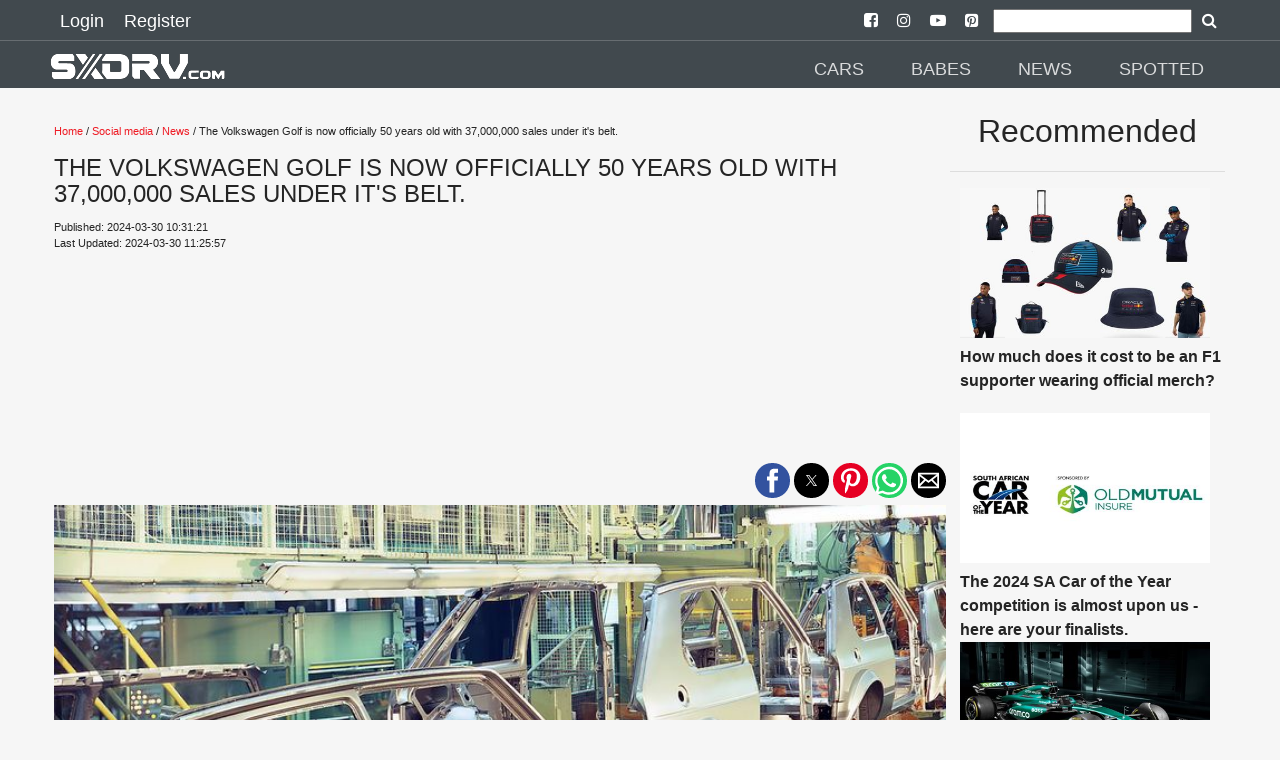

--- FILE ---
content_type: text/html; charset=UTF-8
request_url: https://sxdrv.com/article/the-volkswagen-golf-is-now-officially-50-years-old-with-37000000-sales-under-its-belt
body_size: 19224
content:

<!doctype html>
<html ⚡="" lang="en">

<head>
  <meta charset="utf-8">

<script custom-element="amp-sidebar" src="https://cdn.ampproject.org/v0/amp-sidebar-0.1.js" async=""></script>
<script custom-element="amp-social-share" src="https://cdn.ampproject.org/v0/amp-social-share-0.1.js" async=""></script>
<script async custom-element="amp-youtube" src="https://cdn.ampproject.org/v0/amp-youtube-0.1.js"></script>
<script async custom-element="amp-ad" src="https://cdn.ampproject.org/v0/amp-ad-0.1.js"></script>
<script async custom-element="amp-analytics" src="https://cdn.ampproject.org/v0/amp-analytics-0.1.js"></script>
<script async custom-element="amp-install-serviceworker" src="https://cdn.ampproject.org/v0/amp-install-serviceworker-0.1.js"></script>
<script async custom-element="amp-form" src="https://cdn.ampproject.org/v0/amp-form-0.1.js"></script>
<script async custom-element="amp-instagram" src="https://cdn.ampproject.org/v0/amp-instagram-0.1.js"></script>
<script async custom-element="amp-iframe" src="https://cdn.ampproject.org/v0/amp-iframe-0.1.js"></script>

  <title>The Volkswagen Golf is now officially 50 years old with 37,000,000 sales under it's belt.</title>
  <link rel="canonical" href="https://sxdrv.com/article/the-volkswagen-golf-is-now-officially-50-years-old-with-37000000-sales-under-its-belt">
  <meta name="viewport" content="width=device-width, initial-scale=1.0">
  <link href="https://sxdrv.com/site_images/5e45c9f3495e0.png" rel=icon>
  <link rel="dns-prefetch" href="https://sxdrv.com">




  <link rel="manifest" href="/manifest.json">

        <meta name="theme-color" content="41494E"/>
        <meta name="description" content="The Volkswagen Golf started life as the replacement for the Beetle, a car that had a worldwide cult-like following that helped it amass over 21,500,000 sales. Those are some pretty damn big shoes to fill, so the Golf had to be good. Well, it turns out that it was, and still is, because in the last 50">
        <meta name="keywords" content="News,Birthday, Volkswagen,Golf, GTi , SXdrv,Generations, Anniversary, 50 Years, Mk1, Mk2, Mk3, Mk4, Mk5,Mk6,Mk7 , Mk8 ,Golf R,">
        <meta name="news_keywords" content="News,Birthday, Volkswagen,Golf, GTi , SXdrv,Generations, Anniversary, 50 Years, Mk1, Mk2, Mk3, Mk4, Mk5,Mk6,Mk7 , Mk8 ,Golf R,">



        <meta property="og:url" content="https://sxdrv.com/article/the-volkswagen-golf-is-now-officially-50-years-old-with-37000000-sales-under-its-belt" />
        <meta property="og:type" content="article">
        <meta property="og:title" content="The Volkswagen Golf is now officially 50 years old with 37,000,000 sales under it's belt." />
        <meta property="og:description" content="The Volkswagen Golf started life as the replacement for the Beetle, a car that had a worldwide cult-like following that helped it amass over 21,500,000 sales. Those are some pretty damn big shoes to fill, so the Golf had to be good. Well, it turns out that it was, and still is, because in the last 50" />
        <meta property="og:image" content="https://sxdrv.com/images/6607d7dbb2ebb.jpg" />
        <meta property="fb:app_id" content="" />
        <meta property="og:site_name" content="SXdrv">

        <meta name="application-name" content="SXdrv">
        <meta name="author" content="SXdrv">
        <meta property="article:author" content="SXdrv">
        <meta property="article:publisher" content="SXdrv">
        <meta property="article:section" content="Social Media">

        <meta property="article:published_time" content="2024-03-30T08:31:21.000Z">
        <meta property="article:modified_time" content="2024-03-30T09:25:57.000Z">

        <script type="application/ld+json">
        {
        "@context": "http://schema.org",
        "@type": "NewsArticle",
        "mainEntityOfPage": {
            "@type": "WebPage",
            "@id": "https://sxdrv.com/article/the-volkswagen-golf-is-now-officially-50-years-old-with-37000000-sales-under-its-belt"
        },
        "headline": "The Volkswagen Golf is now officially 50 years old with 37,000,000 sales under it's belt.",
            "image": [
                {
                                "@type":"ImageObject",
                                "url":"https://sxdrv.com/images/6607d7dbb2ebb.jpg"
                            },{
                                "@type":"ImageObject",
                                "url":"https://sxdrv.com/images/6607d867c50b7.jpg"
                            },{
                                "@type":"ImageObject",
                                "url":"https://sxdrv.com/images/6607d8ab2bc26.jpg"
                            },{
                                "@type":"ImageObject",
                                "url":"https://sxdrv.com/images/6607d8d7aa64e.jpg"
                            },{
                                "@type":"ImageObject",
                                "url":"https://sxdrv.com/images/6607d92487ed1.jpg"
                            },{
                                "@type":"ImageObject",
                                "url":"https://sxdrv.com/images/6607d95489af6.jpg"
                            },{
                                "@type":"ImageObject",
                                "url":"https://sxdrv.com/images/6607d97d8fbc1.jpg"
                            },{
                                "@type":"ImageObject",
                                "url":"https://sxdrv.com/images/6607d9eb88d0f.jpg"
                            },{
                                "@type":"ImageObject",
                                "url":"https://sxdrv.com/images/6607d7db53b78.jpg"
                            }            ],
        "datePublished": "2024-03-30 10:31:21",
        "dateModified": "2024-03-30 11:25:57",
        "author": {
            "@type": "Organization",
            "name": "SXdrv"
        },
        "publisher": {
            "@type": "Organization",
            "name": "SXdrv",
            "logo": {
                  "@type": "ImageObject",
                  "url":"https://sxdrv.com/site_images/5e45c9e077eff.png"
            }
        },
        "description": "The Volkswagen Golf started life as the replacement for the Beetle, a car that had a worldwide cult-like following that helped it amass over 21,500,000 sales. Those are some pretty damn big shoes to fill, so the Golf had to be good. Well, it turns out that it was, and still is, because in the last 50"
        }
        </script>

  <script async src="https://cdn.ampproject.org/v0.js"></script>

  <style amp-boilerplate="">body{-webkit-animation:-amp-start 8s steps(1,end) 0s 1 normal both;-moz-animation:-amp-start 8s steps(1,end) 0s 1 normal both;-ms-animation:-amp-start 8s steps(1,end) 0s 1 normal both;animation:-amp-start 8s steps(1,end) 0s 1 normal both}@-webkit-keyframes -amp-start{from{visibility:hidden}to{visibility:visible}}@-moz-keyframes -amp-start{from{visibility:hidden}to{visibility:visible}}@-ms-keyframes -amp-start{from{visibility:hidden}to{visibility:visible}}@-o-keyframes -amp-start{from{visibility:hidden}to{visibility:visible}}@keyframes -amp-start{from{visibility:hidden}to{visibility:visible}}</style><noscript><style amp-boilerplate="">body{-webkit-animation:none;-moz-animation:none;-ms-animation:none;animation:none}</style></noscript>






  <style amp-custom>
@font-face{font-family:'FontAwesome';src:url('https://sxdrv.com/fonts/fontawesome-webfont.eot?v=4.7.0');src:url('https://sxdrv.com/fonts/fontawesome-webfont.eot?#iefix&v=4.7.0') format('embedded-opentype'),url('https://sxdrv.com/fonts/fontawesome-webfont.woff2?v=4.7.0') format('woff2'),url('https://sxdrv.com/fonts/fontawesome-webfont.woff?v=4.7.0') format('woff'),url('https://sxdrv.com/fonts/fontawesome-webfont.ttf?v=4.7.0') format('truetype'),url('https://sxdrv.com/fonts/fontawesome-webfont.svg?v=4.7.0#fontawesomeregular') format('svg');font-weight:normal;font-style:normal}.fa{display:inline-block;font:normal normal normal 14px/1 FontAwesome;font-size:inherit;text-rendering:auto;-webkit-font-smoothing:antialiased;-moz-osx-font-smoothing:grayscale}
.fa-arrow-left:before{content:"\f060"}.fa-arrow-right:before{content:"\f061"}
.fa-arrow-circle-left:before{content:"\f0a8"}.fa-arrow-circle-right:before{content:"\f0a9"}
.fa-facebook:before{content:"\f09a"}
.fa-twitter-square:before{content:"\f081"}
.fa-pinterest:before{content:"\f0d2"}
.fa-whatsapp:before{content:"\f232"}
.fa-download:before{content:"\f019"}
.fa-search:before{content:"\f002"}
.fa-twitter:before{content:"\f099"}
.fa-facebook-square:before{content:"\f082"}
.fa-instagram:before{content:"\f16d"}
.fa-youtube-play:before{content:"\f16a"}
.fa-pinterest-square:before{content:"\f0d3"}
.recbox{margin-left: 10px;display: inline-block;width: 265px;text-align: left;}
.navsocial{padding-left: 7px;
    padding-right: 7px;}
.navsocial a {color:white;}

        @media (max-width : 600px) {
.recbox{width:100%;margin-left: 0px;text-align: center;}
.recbox div {padding-left: 10px;
    padding-right: 10px;}
}

    .recboxtext{min-height:100px;}
    body {
    background-color: #F6F6F6;
    color: #252525;
    font-size: 1rem;
    font-weight: 400;
    line-height: 1.5;
    margin:0;
    font-family: Lato,sans-serif;
    min-width:315px;overflow-x:hidden;font-smooth:always;-webkit-font-smoothing:antialiased
    }
    /*.maincon{margin-top: 6.5rem;}*/
    .maincon {width: 92%;margin: 6.5rem auto 0;}
    
    h2{    color: #252525;
    font-size: 1rem;
    font-weight: 400;
    line-height: 1.5;
    font-family: Lato,sans-serif;}
    p{margin-bottom: 1rem;}
    a {
        color: #252525;
    }
    p a {
        color: #EE1C25;
    }
    hr {
        border-color: #252525;
    }
    .d {
        color: #EE1C25;
    }
    .ampstart-nav-item-li{
    font-size: 18px;
    line-height: 20px;
    font-weight: 500;
    background: 0 0;
    padding: 6px 10px;
    transition: all .3s;
    color: #fff;   
    }
    .ampstart-subtitle{font-size:1rem;}
    footer{background: #41494E ;text-align: center;}
    .footer-text {
    width: 90%;
    margin-left: auto;
    margin-right: auto;

    border-top: solid 1px #939393;
    font-size: 12px;
    color: #939393;
    }
    .l{color: #939393;font-size: 12px;}
    #topbar1,#topbar2{background: #41494E ;}
    #topbar1{    padding-bottom: 5px;padding-top: 5px;padding-left:50px;padding-right: 50px;}
    #topbar2{    margin-top: 40px;padding-left:50px;padding-right: 50px;}
    .label {
    padding: .2em .6em;
    color: white;
    font-weight: 500;
    font-size: .75em;
    display: inline-block;
    margin-bottom: 3px;
    line-height: 17px;
    background-color: #41494E;
}

hr{    border-color: #252525;    margin-top: 1rem;
    margin-bottom: 1rem;box-sizing: content-box;
    height: 0;
    border: 0;
    border-top: 1px solid rgba(0,0,0,.1);}

    .module-headings{
border-left: 6px solid #EE1C25;
       /* border-left: 6px solid #EE1C25;*/
            margin: 20px;
    padding-left: 6px;
    font-weight: 700;
    font-size: 1.75rem;
    }
    .loginlink{font-size: 18px;
    line-height: 20px;
    font-weight: 500;
    background: 0 0;
    padding: 6px 10px;
    transition: all .3s;
    text-decoration: none;
    color: #fff;}
    .nav2{margin-top:2rem;}
    @media (min-width:52.06rem) and (max-width:64rem){
        .md-hide{display:none;}

    }
        @media (min-width:52.06rem) {
        
        .nav2{margin-top:3rem;}
    }
    .social-btns{font-size: 25px;}
    amp-social-share{border-radius: 100%;}
    footer {
    padding: 0 0 30px 0;
    }
    footer p:last-child {
    margin-bottom: 0;
    margin-top: 0;
}
footer .footer-follow {
    padding: 20px 0 15px 0;
}
.footer-text {
    padding: 5px 0;
}
.footer-text p {
    margin-bottom: 0;
}
footer img {
    min-width: 100px;
    min-height: 30px;
    margin: 0 auto 0;
}
.modal-body .form-control {
    margin-bottom: 10px;
}
.latest {
    padding: 10px 0 30px;
}

 article,aside,footer,header,nav,section{display:block}h1{font-size:2em;margin:.67em 0}figcaption,figure,main{display:block}figure{margin:1em 40px}hr{box-sizing:content-box;height:0;overflow:visible}pre{font-family:monospace,monospace;font-size:1em}a{background-color:transparent;-webkit-text-decoration-skip:objects}a:active,a:hover{outline-width:0}abbr[title]{border-bottom:none;text-decoration:underline;text-decoration:underline dotted}b,strong{font-weight:inherit;font-weight:bolder}code,kbd,samp{font-family:monospace,monospace;font-size:1em}dfn{font-style:italic}mark{background-color:#ff0;color:#000}small{font-size:80%}sub,sup{font-size:75%;line-height:0;position:relative;vertical-align:baseline}sub{bottom:-.25em}sup{top:-.5em}audio,video{display:inline-block}audio:not([controls]){display:none;height:0}img{border-style:none}svg:not(:root){overflow:hidden}button,input,optgroup,select,textarea{font-family:sans-serif;font-size:100%;line-height:1.15;margin:0}button,input{overflow:visible}button,select{text-transform:none}[type=reset],[type=submit],button,html [type=button]{-webkit-appearance:button}[type=button]::-moz-focus-inner,[type=reset]::-moz-focus-inner,[type=submit]::-moz-focus-inner,button::-moz-focus-inner{border-style:none;padding:0}[type=button]:-moz-focusring,[type=reset]:-moz-focusring,[type=submit]:-moz-focusring,button:-moz-focusring{outline:1px dotted ButtonText}fieldset{border:1px solid silver;margin:0 2px;padding:.35em .625em .75em}legend{box-sizing:border-box;color:inherit;display:table;max-width:100%;padding:0;white-space:normal}progress{display:inline-block;vertical-align:baseline}textarea{overflow:auto}[type=checkbox],[type=radio]{box-sizing:border-box;padding:0}[type=number]::-webkit-inner-spin-button,[type=number]::-webkit-outer-spin-button{height:auto}[type=search]{-webkit-appearance:textfield;outline-offset:-2px}[type=search]::-webkit-search-cancel-button,[type=search]::-webkit-search-decoration{-webkit-appearance:none}::-webkit-file-upload-button{-webkit-appearance:button;font:inherit}details,menu{display:block}summary{display:list-item}canvas{display:inline-block}[hidden],template{display:none}.h1{font-size:2.25rem}.h3{font-size:.6875rem}.h4,.h5{font-size:.875rem}.h6{font-size:.75rem}.font-family-inherit{font-family:inherit}.font-size-inherit{font-size:inherit}.text-decoration-none{text-decoration:none}.bold{font-weight:700}.regular{font-weight:400}.italic{font-style:italic}.caps{text-transform:uppercase;letter-spacing:.2em}.left-align{text-align:left}.center{text-align:center}.right-align{text-align:right}.justify{text-align:justify}.nowrap{white-space:nowrap}.break-word{word-wrap:break-word}.line-height-1{line-height:1rem}.line-height-2{line-height:1.42857}.line-height-3{line-height:2.0625}.line-height-4{line-height:1.81818}.list-style-none{list-style:none}.underline{text-decoration:underline}.truncate{max-width:100%;overflow:hidden;text-overflow:ellipsis;white-space:nowrap}.list-reset{list-style:none;padding-left:0}.inline{display:inline}.block{display:block}.inline-block{display:inline-block}.table{display:table}.table-cell{display:table-cell}.overflow-hidden{overflow:hidden}.overflow-scroll{overflow:scroll}.overflow-auto{overflow:auto}.clearfix:after,.clearfix:before{content:" ";display:table}.clearfix:after{clear:both}.left{float:left}.right{float:right}.fit{max-width:100%}.max-width-1{max-width:24rem}.max-width-2{max-width:32rem}.max-width-3{max-width:48rem}.max-width-4{max-width:64rem}.border-box{box-sizing:border-box}.align-baseline{vertical-align:baseline}.align-top{vertical-align:top}.align-middle{vertical-align:middle}.align-bottom{vertical-align:bottom}.m0{margin:0}.mt0{margin-top:0}.mr0{margin-right:0}.mb0{margin-bottom:0}.ml0,.mx0{margin-left:0}.mx0{margin-right:0}.my0{margin-top:0;margin-bottom:0}.m1{margin:.5rem}.mt1{margin-top:.5rem}.mr1{margin-right:.5rem}.mb1{margin-bottom:.5rem}.ml1,.mx1{margin-left:.5rem}.mx1{margin-right:.5rem}.my1{margin-top:.5rem;margin-bottom:.5rem}.m2{margin:1rem}.mt2{margin-top:1rem}.mr2{margin-right:1rem}.mb2{margin-bottom:1rem}.ml2,.mx2{margin-left:1rem}.mx2{margin-right:1rem}.my2{margin-top:1rem;margin-bottom:1rem}.m3{margin:1.5rem}.mt3{margin-top:1.5rem}.mr3{margin-right:1.5rem}.mb3{margin-bottom:1.5rem}.ml3,.mx3{margin-left:1.5rem}.mx3{margin-right:1.5rem}.my3{margin-top:1.5rem;margin-bottom:1.5rem}.m4{margin:2rem}.mt4{margin-top:2rem}.mr4{margin-right:2rem}.mb4{margin-bottom:2rem}.ml4,.mx4{margin-left:2rem}.mx4{margin-right:2rem}.my4{margin-top:2rem;margin-bottom:2rem}.mxn1{margin-left:-.5rem;margin-right:-.5rem}.mxn2{margin-left:-1rem;margin-right:-1rem}.mxn3{margin-left:-1.5rem;margin-right:-1.5rem}.mxn4{margin-left:-2rem;margin-right:-2rem}.ml-auto{margin-left:auto}.mr-auto,.mx-auto{margin-right:auto}.mx-auto{margin-left:auto}.p0{padding:0}.pt0{padding-top:0}.pr0{padding-right:0}.pb0{padding-bottom:0}.pl0,.px0{padding-left:0}.px0{padding-right:0}.py0{padding-top:0;padding-bottom:0}.p1{padding:.5rem}.pt1{padding-top:.5rem}.pr1{padding-right:.5rem}.pb1{padding-bottom:.5rem}.pl1{padding-left:.5rem}.py1{padding-top:.5rem;padding-bottom:.5rem}.px1{padding-left:.5rem;padding-right:.5rem}.p2{padding:1rem}.pt2{padding-top:1rem}.pr2{padding-right:1rem}.pb2{padding-bottom:1rem}.pl2{padding-left:1rem}.py2{padding-top:1rem;padding-bottom:1rem}.px2{padding-left:1rem;padding-right:1rem}.p3{padding:1.5rem}.pt3{padding-top:1.5rem}.pr3{padding-right:1.5rem}.pb3{padding-bottom:1.5rem}.pl3{padding-left:1.5rem}.py3{padding-top:1.5rem;padding-bottom:1.5rem}.px3{padding-left:1.5rem;padding-right:1.5rem}.p4{padding:2rem}.pt4{padding-top:2rem}.pr4{padding-right:2rem}.pb4{padding-bottom:2rem}.pl4{padding-left:2rem}.py4{padding-top:2rem;padding-bottom:2rem}.px4{padding-left:2rem;padding-right:2rem}.col{float:left}.col,.col-right{box-sizing:border-box}.col-right{float:right}.col-1{width:8.33333%}.col-2{width:16.66667%}.col-3{width:25%}.col-4{width:33.33333%}.col-5{width:41.66667%}.col-6{width:50%}.col-7{width:58.33333%}.col-8{width:66.66667%}.col-9{width:75%}.col-10{width:83.33333%}.col-11{width:91.66667%}.col-12{width:100%}@media (min-width:40.06rem){.sm-col{float:left;box-sizing:border-box}.sm-col-right{float:right;box-sizing:border-box}.sm-col-1{width:8.33333%}.sm-col-2{width:16.66667%}.sm-col-3{width:25%}.sm-col-4{width:33.33333%}.sm-col-5{width:41.66667%}.sm-col-6{width:50%}.sm-col-7{width:58.33333%}.sm-col-8{width:66.66667%}.sm-col-9{width:75%}.sm-col-10{width:83.33333%}.sm-col-11{width:91.66667%}.sm-col-12{width:100%}}@media (min-width:52.06rem){.md-col{float:left;box-sizing:border-box}.md-col-right{float:right;box-sizing:border-box}.md-col-1{width:8.33333%}.md-col-2{width:16.66667%}.md-col-3{width:25%}.md-col-4{width:33.33333%}.md-col-5{width:41.66667%}.md-col-6{width:50%}.md-col-7{width:58.33333%}.md-col-8{width:66.66667%}.md-col-9{width:75%}.md-col-10{width:83.33333%}.md-col-11{width:91.66667%}.md-col-12{width:100%}}@media (min-width:64.06rem){.lg-col{float:left;box-sizing:border-box}.lg-col-right{float:right;box-sizing:border-box}.lg-col-1{width:8.33333%}.lg-col-2{width:16.66667%}.lg-col-3{width:25%}.lg-col-4{width:33.33333%}.lg-col-5{width:41.66667%}.lg-col-6{width:50%}.lg-col-7{width:58.33333%}.lg-col-8{width:66.66667%}.lg-col-9{width:75%}.lg-col-10{width:83.33333%}.lg-col-11{width:91.66667%}.lg-col-12{width:100%}}.flex{display:-webkit-box;display:-ms-flexbox;display:flex}@media (min-width:40.06rem){.sm-flex{display:-webkit-box;display:-ms-flexbox;display:flex}}@media (min-width:52.06rem){.md-flex{display:-webkit-box;display:-ms-flexbox;display:flex}}@media (min-width:64.06rem){.lg-flex{display:-webkit-box;display:-ms-flexbox;display:flex}}.flex-column{-webkit-box-orient:vertical;-webkit-box-direction:normal;-ms-flex-direction:column;flex-direction:column}.flex-wrap{-ms-flex-wrap:wrap;flex-wrap:wrap}.items-start{-webkit-box-align:start;-ms-flex-align:start;align-items:flex-start}.items-end{-webkit-box-align:end;-ms-flex-align:end;align-items:flex-end}.items-center{-webkit-box-align:center;-ms-flex-align:center;align-items:center}.items-baseline{-webkit-box-align:baseline;-ms-flex-align:baseline;align-items:baseline}.items-stretch{-webkit-box-align:stretch;-ms-flex-align:stretch;align-items:stretch}.self-start{-ms-flex-item-align:start;align-self:flex-start}.self-end{-ms-flex-item-align:end;align-self:flex-end}.self-center{-ms-flex-item-align:center;-ms-grid-row-align:center;align-self:center}.self-baseline{-ms-flex-item-align:baseline;align-self:baseline}.self-stretch{-ms-flex-item-align:stretch;-ms-grid-row-align:stretch;align-self:stretch}.justify-start{-webkit-box-pack:start;-ms-flex-pack:start;justify-content:flex-start}.justify-end{-webkit-box-pack:end;-ms-flex-pack:end;justify-content:flex-end}.justify-center{-webkit-box-pack:center;-ms-flex-pack:center;justify-content:center}.justify-between{-webkit-box-pack:justify;-ms-flex-pack:justify;justify-content:space-between}.justify-around{-ms-flex-pack:distribute;justify-content:space-around}.content-start{-ms-flex-line-pack:start;align-content:flex-start}.content-end{-ms-flex-line-pack:end;align-content:flex-end}.content-center{-ms-flex-line-pack:center;align-content:center}.content-between{-ms-flex-line-pack:justify;align-content:space-between}.content-around{-ms-flex-line-pack:distribute;align-content:space-around}.content-stretch{-ms-flex-line-pack:stretch;align-content:stretch}.flex-auto{-webkit-box-flex:1;-ms-flex:1 1 auto;flex:1 1 auto;min-width:0;min-height:0}.flex-none{-webkit-box-flex:0;-ms-flex:none;flex:none}.order-0{-webkit-box-ordinal-group:1;-ms-flex-order:0;order:0}.order-1{-webkit-box-ordinal-group:2;-ms-flex-order:1;order:1}.order-2{-webkit-box-ordinal-group:3;-ms-flex-order:2;order:2}.order-3{-webkit-box-ordinal-group:4;-ms-flex-order:3;order:3}.order-last{-webkit-box-ordinal-group:100000;-ms-flex-order:99999;order:99999}.relative{position:relative}.absolute{position:absolute}.fixed{position:fixed}.top-0{top:0}.right-0{right:0}.bottom-0{bottom:0}.left-0{left:0}.z1{z-index:1}.z2{z-index:2}.z3{z-index:3}.z4{z-index:4}.border{border-style:solid;border-width:1px}.border-top{border-top-style:solid;border-top-width:1px}.border-right{border-right-style:solid;border-right-width:1px}.border-bottom{border-bottom-style:solid;border-bottom-width:1px}.border-left{border-left-style:solid;border-left-width:1px}.border-none{border:0}.rounded{border-radius:3px}.circle{border-radius:50%}.rounded-top{border-radius:3px 3px 0 0}.rounded-right{border-radius:0 3px 3px 0}.rounded-bottom{border-radius:0 0 3px 3px}.rounded-left{border-radius:3px 0 0 3px}.not-rounded{border-radius:0}.hide{position:absolute;height:1px;width:1px;overflow:hidden;clip:rect(1px,1px,1px,1px)}@media (max-width:40rem){.xs-hide{display:none}}@media (min-width:40.06rem) and (max-width:52rem){.sm-hide{display:none}}@media (min-width:64.06rem){.lg-hide{display:none}}.display-none{display:none}*{box-sizing:border-box}.ampstart-accent{color:#fff}#content:target{margin-top:calc(0px - 3.5rem);padding-top:3.5rem}.ampstart-title-lg{font-size:2.25rem;line-height:1.11111;letter-spacing:.06rem}.ampstart-title-md{font-size:1.25rem;line-height:1.6;letter-spacing:.06rem}.ampstart-title-sm{font-size:.6875rem;line-height:1.81818;letter-spacing:.06rem}ampstart-byline,.ampstart-caption,.ampstart-hint,.ampstart-label{font-size:.875rem;color:#4f4f4f;line-height:1.42857;letter-spacing:.06rem}.ampstart-label{text-transform:uppercase}.ampstart-footer,.ampstart-small-text{font-size:.75rem;line-height:1rem;letter-spacing:.06rem}.ampstart-card{box-shadow:0 1px 1px 0 rgba(0,0,0,.14),0 1px 1px -1px rgba(0,0,0,.14),0 1px 5px 0 rgba(0,0,0,.12)}.h1,h1{font-size:2.25rem;line-height:1.11111}.h3,h3{font-size:.6875rem;line-height:1.81818}.h4,h4{line-height:2.0625}.h4,.h5,h4,h5{font-size:.875rem}.h5,h5{line-height:1.42857}.h6,h6{font-size:.75rem;line-height:1rem}h1,h3,h4,h5,h6{margin:0;padding:0;font-weight:400;letter-spacing:.06rem}.ampstart-btn{font-family:inherit;font-weight:inherit;font-size:1rem;line-height:1.42857;padding:.7em .8em;text-decoration:none;white-space:nowrap;word-wrap:normal;vertical-align:middle;cursor:pointer;background-color:#fff;color:#000;border:1px solid #000}.ampstart-btn:visited{color:#000}.ampstart-btn-secondary{background-color:#000;color:#fff;border:1px solid #fff}.ampstart-btn-secondary:visited{color:#fff}.ampstart-btn:active .ampstart-btn:focus{opacity:.8}.ampstart-btn[disabled],.ampstart-btn[disabled]:active,.ampstart-btn[disabled]:focus,.ampstart-btn[disabled]:hover{opacity:.5;outline:0;cursor:default}.ampstart-dropcap:first-letter{color:#fff;font-size:2.25rem;font-weight:700;float:left;overflow:hidden;line-height:2.25rem;margin-left:0;margin-right:.5rem}.ampstart-initialcap{padding-top:1rem;margin-top:1.5rem}.ampstart-initialcap:first-letter{color:#fff;font-size:2.25rem;font-weight:700;margin-left:-2px}.ampstart-pullquote{border:none;border-left:4px solid #fff;font-size:.6875rem;padding-left:1.5rem}.ampstart-byline time{font-style:normal;white-space:nowrap}.amp-carousel-button-next{background-image:url('data:image/svg+xml;charset=utf-8,<svg width="18" height="18" viewBox="0 0 34 34" xmlns="http://www.w3.org/2000/svg"><title>Next</title><path d="M25.557 14.7L13.818 2.961 16.8 0l16.8 16.8-16.8 16.8-2.961-2.961L25.557 18.9H0v-4.2z" fill="#FFF" fill-rule="evenodd"/></svg>')}.amp-carousel-button-prev{background-image:url('data:image/svg+xml;charset=utf-8,<svg width="18" height="18" viewBox="0 0 34 34" xmlns="http://www.w3.org/2000/svg"><title>Previous</title><path d="M33.6 14.7H8.043L19.782 2.961 16.8 0 0 16.8l16.8 16.8 2.961-2.961L8.043 18.9H33.6z" fill="#FFF" fill-rule="evenodd"/></svg>')}.ampstart-dropdown{min-width:200px}.ampstart-dropdown.absolute{z-index:100}.ampstart-dropdown.absolute>section,.ampstart-dropdown.absolute>section>header{height:100%}.ampstart-dropdown>section>header{background-color:#fff;border:0;color:#000}.ampstart-dropdown>section>header:after{display:inline-block;content:"+";padding:0 0 0 1.5rem;color:#fff}.ampstart-dropdown>[expanded]>header:after{content:"–"}.absolute .ampstart-dropdown-items{z-index:200}.ampstart-dropdown-item{background-color:#fff;color:#fff;opacity:.9}.ampstart-dropdown-item:active,.ampstart-dropdown-item:hover{opacity:1}.ampstart-footer{background-color:#fff;color:#000;padding-top:5rem;padding-bottom:5rem}.ampstart-footer .ampstart-icon{fill:#000}.ampstart-footer .ampstart-social-follow li:last-child{margin-right:0}.ampstart-image-fullpage-hero{color:#000}.ampstart-fullpage-hero-heading-text,.ampstart-image-fullpage-hero .ampstart-image-credit{-webkit-box-decoration-break:clone;box-decoration-break:clone;background:#fff;padding:0 1rem .2rem}.ampstart-image-fullpage-hero>amp-img{max-height:calc(100vh - 3.5rem)}.ampstart-image-fullpage-hero>amp-img img{-o-object-fit:cover;object-fit:cover}.ampstart-fullpage-hero-heading{line-height:3.5rem}.ampstart-fullpage-hero-cta{background:transparent}.ampstart-readmore{background:-webkit-linear-gradient(bottom,rgba(0,0,0,.65),transparent);background:linear-gradient(0deg,rgba(0,0,0,.65) 0,transparent);color:#000;margin-top:5rem;padding-bottom:3.5rem}.ampstart-readmore:after{display:block;content:"⌄";font-size:1.25rem}.ampstart-readmore-text{background:#fff}@media (min-width:52.06rem){.ampstart-image-fullpage-hero>amp-img{height:60vh}}.ampstart-image-heading{color:#000;background:-webkit-linear-gradient(bottom,rgba(0,0,0,.65),transparent);background:linear-gradient(0deg,rgba(0,0,0,.65) 0,transparent)}.ampstart-image-heading>*{margin:0}amp-carousel .ampstart-image-with-heading{margin-bottom:0}.ampstart-image-with-caption figcaption{color:#4f4f4f;line-height:1.42857}amp-carousel .ampstart-image-with-caption{margin-bottom:0}.ampstart-input{max-width:100%;width:300px;min-width:100px;font-size:1rem;line-height:2.0625}.ampstart-input [disabled],.ampstart-input [disabled]+label{opacity:.5}.ampstart-input [disabled]:focus{outline:0}.ampstart-input>input,.ampstart-input>select,.ampstart-input>textarea{width:100%;margin-top:1rem;line-height:2.0625;border:0;border-radius:0;border-bottom:1px solid #4a4a4a;background:none;color:#4a4a4a;outline:0}.ampstart-input>label{color:#fff;pointer-events:none;text-align:left;font-size:.875rem;line-height:1rem;opacity:0;-webkit-animation:.2s;animation:.2s;-webkit-animation-timing-function:cubic-bezier(.4,0,.2,1);animation-timing-function:cubic-bezier(.4,0,.2,1);-webkit-animation-fill-mode:forwards;animation-fill-mode:forwards}.ampstart-input>input:focus,.ampstart-input>select:focus,.ampstart-input>textarea:focus{outline:0}.ampstart-input>input:focus::-webkit-input-placeholder,.ampstart-input>select:focus::-webkit-input-placeholder,.ampstart-input>textarea:focus::-webkit-input-placeholder{color:transparent}.ampstart-input>input:focus::-moz-placeholder,.ampstart-input>select:focus::-moz-placeholder,.ampstart-input>textarea:focus::-moz-placeholder{color:transparent}.ampstart-input>input:focus:-ms-input-placeholder,.ampstart-input>select:focus:-ms-input-placeholder,.ampstart-input>textarea:focus:-ms-input-placeholder{color:transparent}.ampstart-input>input:focus::placeholder,.ampstart-input>select:focus::placeholder,.ampstart-input>textarea:focus::placeholder{color:transparent}.ampstart-input>input:not(:placeholder-shown):not([disabled])+label,.ampstart-input>select:not(:placeholder-shown):not([disabled])+label,.ampstart-input>textarea:not(:placeholder-shown):not([disabled])+label{opacity:1}.ampstart-input>input:focus+label,.ampstart-input>select:focus+label,.ampstart-input>textarea:focus+label{-webkit-animation-name:a;animation-name:a}@-webkit-keyframes a{to{opacity:1}}@keyframes a{to{opacity:1}}.ampstart-input>label:after{content:"";height:2px;position:absolute;bottom:0;left:45%;background:#fff;-webkit-transition:.2s;transition:.2s;-webkit-transition-timing-function:cubic-bezier(.4,0,.2,1);transition-timing-function:cubic-bezier(.4,0,.2,1);visibility:hidden;width:10px}.ampstart-input>input:focus+label:after,.ampstart-input>select:focus+label:after,.ampstart-input>textarea:focus+label:after{left:0;width:100%;visibility:visible}.ampstart-input>input[type=search]{-webkit-appearance:none;-moz-appearance:none;appearance:none}.ampstart-input>input[type=range]{border-bottom:0}.ampstart-input>input[type=range]+label:after{display:none}.ampstart-input>select{-webkit-appearance:none;-moz-appearance:none;appearance:none}.ampstart-input>select+label:before{content:"⌄";line-height:2.0625;position:absolute;right:5px;zoom:2;top:0;bottom:0;color:#fff}.ampstart-input-chk,.ampstart-input-radio{width:auto;color:#4a4a4a}.ampstart-input input[type=checkbox],.ampstart-input input[type=radio]{margin-top:0;-webkit-appearance:none;-moz-appearance:none;appearance:none;width:20px;height:20px;border:1px solid #fff;vertical-align:middle;margin-right:.5rem;text-align:center}.ampstart-input input[type=radio]{border-radius:20px}.ampstart-input input[type=checkbox]:not([disabled])+label,.ampstart-input input[type=radio]:not([disabled])+label{pointer-events:auto;-webkit-animation:none;animation:none;vertical-align:middle;opacity:1;cursor:pointer}.ampstart-input input[type=checkbox]+label:after,.ampstart-input input[type=radio]+label:after{display:none}.ampstart-input input[type=checkbox]:after,.ampstart-input input[type=radio]:after{position:absolute;top:0;left:0;bottom:0;right:0;content:" ";line-height:1.4rem;vertical-align:middle;text-align:center;background-color:#000}.ampstart-input input[type=checkbox]:checked:after{background-color:#fff;color:#000;content:"✓"}.ampstart-input input[type=radio]:checked{background-color:#000}.ampstart-input input[type=radio]:after{top:3px;bottom:3px;left:3px;right:3px;border-radius:12px}.ampstart-input input[type=radio]:checked:after{content:"";font-size:2.25rem;background-color:#fff}.ampstart-input>label,_:-ms-lang(x){opacity:1}.ampstart-input>input:-ms-input-placeholder,_:-ms-lang(x){color:transparent}.ampstart-input>input::placeholder,_:-ms-lang(x){color:transparent}.ampstart-input>input::-ms-input-placeholder,_:-ms-lang(x){color:transparent}.ampstart-input>select::-ms-expand{display:none}.ampstart-headerbar{background-color:#000;color:#fff;z-index:999;}.ampstart-headerbar-nav .ampstart-nav-item{padding:0 1rem;background:transparent;opacity:.8}.ampstart-nav-item:active,.ampstart-nav-item:focus,.ampstart-nav-item:hover{opacity:1}.ampstart-navbar-trigger:focus{outline:none}.ampstart-nav a,.ampstart-navbar-trigger,.ampstart-sidebar-faq a{cursor:pointer;text-decoration:none;color:#fff;text-transform:uppercase;padding-left:5px;font-weight:500;}.ampstart-nav .ampstart-label{color:inherit}.ampstart-navbar-trigger{line-height:3.5rem;font-size:1.25rem}.ampstart-headerbar-nav{-webkit-box-flex:1;-ms-flex:1;flex:1}.ampstart-nav-search{-webkit-box-flex:0.5;-ms-flex-positive:0.5;flex-grow:0.5}.ampstart-headerbar .ampstart-nav-search:active,.ampstart-headerbar .ampstart-nav-search:focus,.ampstart-headerbar .ampstart-nav-search:hover{box-shadow:none}.ampstart-nav-search>input{border:none;border-radius:3px;line-height:normal}.ampstart-nav-dropdown{min-width:200px}.ampstart-nav-dropdown amp-accordion header{background-color:#000;border:none}.ampstart-nav-dropdown amp-accordion ul{background-color:#000}.ampstart-nav-dropdown .ampstart-dropdown-item,.ampstart-nav-dropdown .ampstart-dropdown>section>header{background-color:#000;color:#fff}.ampstart-nav-dropdown .ampstart-dropdown-item{color:#fff}.ampstart-sidebar{background-color:#41494E;color:#fff;min-width:300px;width:300px}.ampstart-sidebar .ampstart-icon{fill:#fff}.ampstart-sidebar-header{line-height:3.5rem;min-height:3.5rem}.ampstart-sidebar .ampstart-dropdown-item,.ampstart-sidebar .ampstart-dropdown header,.ampstart-sidebar .ampstart-faq-item,.ampstart-sidebar .ampstart-nav-item,.ampstart-sidebar .ampstart-social-follow{margin:0 0 2rem}.ampstart-sidebar .ampstart-nav-dropdown{margin:0}.ampstart-sidebar .ampstart-navbar-trigger{line-height:inherit}.ampstart-navbar-trigger svg{pointer-events:none}.ampstart-related-article-section{border-color:#4a4a4a}.ampstart-related-article-section .ampstart-heading{color:#4a4a4a;font-weight:400}.ampstart-related-article-readmore{color:#fff;letter-spacing:0}.ampstart-related-section-items>li{border-bottom:1px solid #4a4a4a}.ampstart-related-section-items>li:last-child{border:none}.ampstart-related-section-items .ampstart-image-with-caption{display:-webkit-box;display:-ms-flexbox;display:flex;-ms-flex-wrap:wrap;flex-wrap:wrap;-webkit-box-align:center;-ms-flex-align:center;align-items:center;margin-bottom:0}.ampstart-related-section-items .ampstart-image-with-caption>amp-img,.ampstart-related-section-items .ampstart-image-with-caption>figcaption{-webkit-box-flex:1;-ms-flex:1;flex:1}.ampstart-related-section-items .ampstart-image-with-caption>figcaption{padding-left:1rem}@media (min-width:40.06rem){.ampstart-related-section-items>li{border:none}.ampstart-related-section-items .ampstart-image-with-caption>figcaption{padding:1rem 0}.ampstart-related-section-items .ampstart-image-with-caption>amp-img,.ampstart-related-section-items .ampstart-image-with-caption>figcaption{-ms-flex-preferred-size:100%;flex-basis:100%}}.ampstart-social-box{display:-webkit-box;display:-ms-flexbox;display:flex}.ampstart-social-box>amp-social-share{background-color:#fff}.ampstart-icon{fill:#fff}.h1,.h2,h1,h2{letter-spacing:0}.h3,h3{color:#000;font-family:Work Sans,arial,sans-serif;letter-spacing:.6px}.h4,h4{letter-spacing:.2px;line-height:1.42857}.ampstart-headerbar{background:#fff;color:#000}.ampstart-headerbar-title{font:normal 1.25rem/1.6 EB Garamond,times,serif}.ampstart-navbar-trigger{font-size:1.25rem}.ampstart-nav-dropdown .ampstart-dropdown-item,.ampstart-nav-dropdown .ampstart-dropdown>section>header,.ampstart-sidebar-faq{font-family:Work Sans,arial,sans-serif}.ampstart-nav-dropdown .ampstart-dropdown{letter-spacing:0}.ampstart-dropdown-item{text-transform:none}.ampstart-nav-dropdown amp-accordion ul{margin-left:1rem}.ampstart-sidebar .ampstart-dropdown-item,.ampstart-sidebar .ampstart-dropdown header,.ampstart-sidebar .ampstart-faq-item{margin-bottom:1.5rem}.ampstart-article-summary header,.ampstart-image-fullpage-hero figcaption{background:#fff;opacity:.9}.ampstart-image-fullpage-hero figcaption{margin:1.5rem;top:auto}.ampstart-fullpage-hero-heading{font-size:1.25rem;line-height:1.6;margin-bottom:0}.ampstart-image-fullpage-hero{margin-bottom:0}.ampstart-image-fullpage-hero footer{position:static}.ampstart-image-credit{font:700 .6875rem/1.6 Work Sans,arial,sans-serif;letter-spacing:.6px}.ampstart-image-credit br{display:none}.ampstart-fullpage-hero-heading-text,.ampstart-image-fullpage-hero .ampstart-image-credit{background:none;padding:0}.ampstart-readmore{background:none;display:block;margin:0;padding:1rem 0 2rem}.ampstart-readmore:after{content:" ";border:2px solid #000;border-width:0 2px 2px 0;bottom:2rem;display:block;height:10px;left:calc(50% - 5px);position:absolute;-webkit-transform:rotate(45deg);transform:rotate(45deg);width:10px}.ampstart-dropcap:first-letter{color:#000;font-size:3.59375rem;font-weight:inherit;line-height:1.14782}.pagination .active{background: #f5593d;}}.iconbar.imageicons{width: 86%;}main{max-width:1200px;margin:0 auto;     text-align: center;   }
a:link {
  text-decoration: none;
}
.recbox{    min-height: 225px; font-weight: 700;  }
@media (max-width : 600px) {
.maintd{display:inline-block;}

}


</style>

</head>
<body>
<!-- Google Tag Manager -->
<amp-analytics config="https://www.googletagmanager.com/amp.json?id=GTM-KG55PGT&gtm.url=SOURCE_URL" data-credentials="include"></amp-analytics>


<amp-analytics type="gtag" data-credentials="include">
<script type="application/json">
{"vars" : {"gtag_id": "UA-47012801-10","config" : {"UA-47012801-10": { "groups": "default" }}}}
</script>
</amp-analytics>

<amp-install-serviceworker
      src="https://sxdrv.com/ampserviceworker.js"
      layout="nodisplay">
</amp-install-serviceworker>

<!-- Start Navbar -->

<header id="topbar1" class="ampstart-headerbar fixed flex justify-start items-center top-0 left-0 right-0 pl2 pr4">
<a href= '/index.php?login=1' class="loginlink">Login</a>
<a href= '/index.php?reg=1' class="loginlink">Register</a>
  <nav class="ampstart-headerbar-nav ampstart-nav xs-hide sm-hide">
  
  <ul class="list-reset center m0 p0 flex nowrap" style="justify-content: flex-end;">
          <li class="navsocial"><a href="https://www.facebook.com/SXdrvSA/" target="_blank" rel="noopener"><i class="fa fa-facebook-square"></i></a></li><li class="navsocial"><a href="https://www.instagram.com/sxdrv/" target="_blank" rel="noopener"><i class="fa fa-instagram"></i></a></li><li class="navsocial"><a href="https://www.youtube.com/channel/UC0ri9cWLuVewJddrwqDDf-Q" target="_blank" rel="noopener"><i class="fa fa-youtube-play"></i></a></li><li class="navsocial"><a href="https://za.pinterest.com/sxdrv/" target="_blank" rel="noopener"><i class="fa fa-pinterest-square"></i></a></li>          <li class="navsocial">
        <form method="get" action="https://sxdrv.com/search.php" target="_top">
          <input name="tag" type="search">
          <button type="submit" style="    background-color: transparent;
    border: none;
    color: white;"><i class="fa fa-search"></i></button>
        </form>
      </li>
    </ul>
  </nav>
</header>
<header id="topbar2" class="ampstart-headerbar fixed flex justify-start items-center top-0 left-0 right-0 pl2 pr4 nav2" 
style="padding-top: 10px;   border-top: 1px solid rgba(255,255,255,.2);">

          <a class="brand-name" href="https://sxdrv.com/">
            <amp-img src="https://sxdrv.com/site_images/5e45c9e077eff.png" width="176" height="30" alt="SXdrv Logo">
        </a>
        <div role="button" style="color:white;margin-left: auto;" on="tap:header-sidebar.toggle" tabindex="0" class="ampstart-navbar-trigger md-hide lg-hide pr2">☰</div>
  <nav class="ampstart-headerbar-nav ampstart-nav xs-hide sm-hide">
  
    <ul class="list-reset center m0 p0 flex nowrap" style="justify-content: flex-end;">

                 <li class="ampstart-nav-item"><a class="ampstart-nav-item-li" href="https://sxdrv.com/search/Cars" >Cars</a></li><li class="ampstart-nav-item"><a class="ampstart-nav-item-li" href="https://sxdrv.com/search/Babes" >Babes</a></li><li class="ampstart-nav-item"><a class="ampstart-nav-item-li" href="https://sxdrv.com/search/News" >News</a></li><li class="ampstart-nav-item"><a class="ampstart-nav-item-li" href="https://sxdrv.com/search/Spotted" >Spotted</a></li>    </ul>
  </nav>
</header>
<!-- End Navbar -->

<!-- Start Sidebar -->
<amp-sidebar id="header-sidebar" class="ampstart-sidebar px3  " layout="nodisplay">
  <div class="flex justify-start items-center ampstart-sidebar-header">
    <div role="button" aria-label="close sidebar" on="tap:header-sidebar.toggle" tabindex="0" class="ampstart-navbar-trigger items-start">✕</div>
  </div>
  <nav class="ampstart-sidebar-nav ampstart-nav">
    <ul class="list-reset m0 p0 ampstart-label">
                        <li class="ampstart-nav-item"><a class="ampstart-nav-item-li" href="https://sxdrv.com/search/Cars" >Cars</a></li><li class="ampstart-nav-item"><a class="ampstart-nav-item-li" href="https://sxdrv.com/search/Babes" >Babes</a></li><li class="ampstart-nav-item"><a class="ampstart-nav-item-li" href="https://sxdrv.com/search/News" >News</a></li><li class="ampstart-nav-item"><a class="ampstart-nav-item-li" href="https://sxdrv.com/search/Spotted" >Spotted</a></li>    </ul>
  </nav>



<ul class="ampstart-social-follow list-reset flex justify-around items-center flex-wrap m0 mb4">
          <li class="navsocial"><a href="https://www.facebook.com/SXdrvSA/" target="_blank" rel="noopener"><i class="fa fa-facebook-square"></i></a></li><li class="navsocial"><a href="https://www.instagram.com/sxdrv/" target="_blank" rel="noopener"><i class="fa fa-instagram"></i></a></li><li class="navsocial"><a href="https://www.youtube.com/channel/UC0ri9cWLuVewJddrwqDDf-Q" target="_blank" rel="noopener"><i class="fa fa-youtube-play"></i></a></li><li class="navsocial"><a href="https://za.pinterest.com/sxdrv/" target="_blank" rel="noopener"><i class="fa fa-pinterest-square"></i></a></li>          <li class="navsocial">
        <form method="get" action="https://sxdrv.com/search.php" target="_top">
          <input style="    max-width: 160px;" name="tag" type="search">
          <button type="submit" style="    background-color: transparent;
    border: none;
    color: white;"><i class="fa fa-search"></i></button>
        </form>
      </li>

</ul>

    <ul class="ampstart-sidebar-faq list-reset m0">
        <li class="ampstart-faq-item"><a href="#" class="text-decoration-none">About</a></li>
        <li class="ampstart-faq-item"><a href="#" class="text-decoration-none">Contact</a></li>
    </ul>
</amp-sidebar>
<!-- End Sidebar -->

    <main id="content" role="main" class="maincon">

      <table>
    <tr>
      <td class="maintd" style="    text-align:left;">


      <article class="recipe-article">
        <header>
          <span style="font-size: 0.7rem;" class="ampstart-subtitle block pt2 mb2">

                              <a class="d" href="/">Home</a> / 
                              <a class="d" href="../search/Social Media">Social media</a> / 
                              <a class="d" href="../search/News">News</a> / 
                              The Volkswagen Golf is now officially 50 years old with 37,000,000 sales under it's belt.
                                        </span>

          <h1 class="mb1" style="font-size: 1.5rem;">THE VOLKSWAGEN GOLF IS NOW OFFICIALLY 50 YEARS OLD WITH 37,000,000 SALES UNDER IT'S BELT.</h1>

  <!-- Start byline -->
  <address class="ampstart-byline clearfix h5">
    <time class="ampstart-byline-pubdate block" style="font-size: .7rem;" datetime="2024-03-30 10:31:21">Published: 2024-03-30 10:31:21</time>
    <time class="ampstart-byline-pubdate block" style="font-size: .7rem;" datetime="2024-03-30 11:25:57">Last Updated: 2024-03-30 11:25:57</time>
  </address>

  <!-- End byline -->


 <!-- Adverts TOP -->
              
              <!-- CY - Attempting ads from Revive Adserver -->
              <!-- Revive Adserver iFrame Tag - Generated with Revive Adserver v5.4.1 -->
              <div class="gad">
                <amp-iframe id="ab8e0b43" width="789" height="90" src="https://admin.iimpi.com/adserver/www/delivery/afr.php?zoneid=1&amp;cb=656806505" layout="responsive" sandbox="allow-scripts allow-same-origin allow-popups" allowfullscreen frameborder="0" scrolling="no" allow="autoplay">
                  <a href="https://admin.iimpi.com/adserver/www/delivery/ck.php?n=ae032d18&amp;cb=656806505" target="_blank">
                    <amp-img width="789" height="90" layout="responsive" placeholder src="https://admin.iimpi.com/adserver/www/delivery/avw.php?zoneid=1&amp;cb=656806505&amp;n=ae032d18" alt=""></amp-img>
                  </a>
                </amp-iframe>
              </div>

<!-- Adverts TOP -->




<div style="text-align: right; padding-top: 5px">
    
<amp-social-share aria-label="facebook" type="facebook" width="35" height="35"
data-param-app_id="410360332478082"
  data-param-text="THE VOLKSWAGEN GOLF IS NOW OFFICIALLY 50 YEARS OLD WITH 37,000,000 SALES UNDER IT'S BELT."
  data-param-url="https://sxdrv.com/article/the-volkswagen-golf-is-now-officially-50-years-old-with-37000000-sales-under-its-belt">
</amp-social-share> 
<amp-social-share aria-label="twitter" type="twitter" width="35" height="35"
  data-param-text="THE VOLKSWAGEN GOLF IS NOW OFFICIALLY 50 YEARS OLD WITH 37,000,000 SALES UNDER IT'S BELT."
  data-param-url="https://sxdrv.com/article/the-volkswagen-golf-is-now-officially-50-years-old-with-37000000-sales-under-its-belt">
</amp-social-share>
<amp-social-share aria-label="pinterest" type="pinterest" width="35" height="35"
  data-param-text="THE VOLKSWAGEN GOLF IS NOW OFFICIALLY 50 YEARS OLD WITH 37,000,000 SALES UNDER IT'S BELT."
  data-param-url="https://sxdrv.com/article/the-volkswagen-golf-is-now-officially-50-years-old-with-37000000-sales-under-its-belt">
</amp-social-share>
<amp-social-share aria-label="whatsapp" type="whatsapp" width="35" height="35"
  data-param-text="https://sxdrv.com/article/the-volkswagen-golf-is-now-officially-50-years-old-with-37000000-sales-under-its-belt"
  data-param-url="https://sxdrv.com/article/the-volkswagen-golf-is-now-officially-50-years-old-with-37000000-sales-under-its-belt">
</amp-social-share>
<amp-social-share aria-label="email" type="email" width="35" height="35"
  data-param-text="THE VOLKSWAGEN GOLF IS NOW OFFICIALLY 50 YEARS OLD WITH 37,000,000 SALES UNDER IT'S BELT."
  data-param-url="https://sxdrv.com/article/the-volkswagen-golf-is-now-officially-50-years-old-with-37000000-sales-under-its-belt">
</amp-social-share>
</div>

  </header>

<div style='width:100%;'><a href='https://sxdrv.com/item/96791/17938/1'> <amp-img layout=responsive width=3 height=2 alt="The Volkswagen Golf is now officially 50 years old with 37,000,000 sales under it's belt. 1" style='width:100%;height:auto' src='https://sxdrv.com/images/med_6607d7dbb2ebb.jpg' /></a></div><div><span><h2 class="article-h2"><div><span style="background-color: transparent; font-family: Arial, sans-serif; font-size: 12pt; white-space-collapse: preserve;">The Volkswagen Golf started life as the replacement for the Beetle, a car that had a worldwide cult-like following that helped it amass over 21,500,000 sales. Those are some pretty damn big shoes to fill, so the Golf had to be good. Well, it turns out that it was, and still is, because in the last 50 years, more than 37,000,000 people have bought one. As a result, chances are quite high that most people over 40 have a story or memory relating to the Mk1 Golf. Here in SA plenty of younger people fall into that category too thanks to the original timeless Mk1 only ceasing production here in 2009. The result of this is that huge numbers of people learned to drive in a Mk1 and many had the Mk1 as their first car. Even now, the Mk1 remains an affordable car that appeals to both students and serious motorsport fanatics and thanks to the way Volkswagen components are made, many parts from different generations can be retrofitted to update and customise them. It doesn’t only count for the Mk1, the same story goes for the Mk2 and Mk3, even though they had normal-length production runs. Head to any car shop and you’ll see versions ranging from mint original condition cars through to highly modified show cars. The Mk4 was the first grown-up model of the Golf thanks to a new line of engines and a decidedly upmarket interior. These are a lot more affordable now and we’re starting to see them in the hands of people who wanted one back when they were new but couldn’t afford them - like me. I’d had a few Mk1 Golfs, but I always wanted a Mk4 and they were always out of my reach, but patience, as they say, is a virtue and I got mine a little over two years ago and I’ve never been happier. I bought one of the last year models to be released, a 2004 Mk4 GTi. While the car is about to turn 20 years old, it’s still in great condition, a testament to the build quality introduced with the model. The leather is real, and it’s not worn or torn, and everything works from the Climatronic aircon system to the electric windows and the door locks. The car is about to hit 240,000 km on the odometer, and even though it’s got a few choice modifications that take the power from the factory 132 kW on the crank to just over 150 kW at the wheels and it gets driven like it was new, it’s still running on the original 20-year-old turbo. That’s the definition of quality right there. In my circle of friends and acquaintances, Volkswagen is a way of life. Everyone has one or has had one, and even though many of these caps are heading to the same as the Mk1, they remain loyal to the brand. If you scroll through my Facebook feed you’ll see everything from show-worthy Mk1s through to immaculate Mk7.5s and even tastefully modified Mk8s. I could literally spend days regaling stories about Volkswagens of all kinds, the brand is an intrinsic part of my world. In celebration of the Golf turning 50, here’s a great overview of the life of the timeless Volkswagen Golf from the Volkswagen PR machine. </span><br></div>
</h2><p></span></div><div style='width:100%;'><a href='https://sxdrv.com/item/96794/17938/3'><amp-img layout=responsive width=32 height=23 alt="The Volkswagen Golf is now officially 50 years old with 37,000,000 sales under it's belt. 2" style='width:100%;height:auto' src='https://sxdrv.com/images/6607d867c50b7.jpg' /></a></div><div><span><span id="docs-internal-guid-27863541-7fff-2169-0aa2-10588414afd4"><p dir="ltr" style="line-height:1.38;margin-top:0pt;margin-bottom:0pt;"><span id="docs-internal-guid-a15baef8-7fff-c595-474d-26a93ec75d09"><span style="font-size: 12pt; font-family: Arial, sans-serif; background-color: transparent; font-variant-numeric: normal; font-variant-east-asian: normal; font-variant-alternates: normal; font-variant-position: normal; vertical-align: baseline; white-space-collapse: preserve;">Golf Mk1: A reflection of progress. Just like all following Golf generations, the first generation was also a reflection of the technical state-of-the-art and current automotive trends. And that was not just true of the ingenious use of space for the time and the vehicle’s front-wheel drive. With the first Golf GTI (1976), Volkswagen initiated the dynamic development of the compact class. The Golf D (1976) and the later Golf GTD (1982) ensured the breakthrough of diesel in the compact segment. In 1979, Volkswagen launched the Golf Cabriolet – for a time the best-selling convertible car in the world. This was like a breath of fresh air for this vehicle class, which had by then already long been known as the Golf class. A total of 6.9 million units of the first generation of the Golf, including all derivatives, were sold on all continents by 1983 – the Golf I thus proved itself to be a worthy successor to the Beetle.</span></span><br></p></span></span></div><div style='width:100%;'><a href='https://sxdrv.com/item/96796/17938/5'><amp-img layout=responsive width=32 height=23 alt="The Volkswagen Golf is now officially 50 years old with 37,000,000 sales under it's belt. 3" style='width:100%;height:auto' src='https://sxdrv.com/images/6607d8ab2bc26.jpg' /></a></div><div><span><span id="docs-internal-guid-50ad50fc-7fff-ce3b-1279-bf0d40199413"><span style="font-size: 12pt; font-family: Arial, sans-serif; background-color: transparent; font-variant-numeric: normal; font-variant-east-asian: normal; font-variant-alternates: normal; font-variant-position: normal; vertical-align: baseline; white-space-collapse: preserve;">Golf Mk2: The milestone. Today’s Volkswagen Chief Designer, Andreas Mindt, sums up the most important moment in the history of the Golf: “It was the switch from Golf I to Golf II. Volkswagen’s then Chief Designer Herbert Schäfer did everything right there. He modernised the second Golf but kept the DNA of the first generation. This bridge is extremely important for the Golf’s history. The Golf has always remained a further development of this original model. That is the special thing about the Golf, and the credit for this belongs to Herbert Schäfer.” Technologies such as the controlled catalytic converter, ABS and all-wheel drive made their debut in the Golf II. A total of 6.3 million Golf II cars were built between 1983 and 1991.</span></span></span></div><div style='width:100%;'><a href='https://sxdrv.com/item/96798/17938/7'><amp-img layout=responsive width=32 height=23 alt="The Volkswagen Golf is now officially 50 years old with 37,000,000 sales under it's belt. 4" style='width:100%;height:auto' src='https://sxdrv.com/images/6607d8d7aa64e.jpg' /></a></div><div><span><span id="docs-internal-guid-37813064-7fff-f3c6-19f6-b554bb87bc8a"><span style="font-size: 12pt; font-family: Arial, sans-serif; background-color: transparent; font-variant-numeric: normal; font-variant-east-asian: normal; font-variant-alternates: normal; font-variant-position: normal; vertical-align: baseline; white-space-collapse: preserve;">Golf Mk3: Safety first. From August 1991, Volkswagen kick-started a new era of safety with the Golf III. This was the product line’s first model available with front airbags from 1992, and great progress in the area of body design also led to significant improvements in its crash properties. A number of the product line’s other milestones are associated with the Golf III, which had been built 4.8 million times by 1997: for example, the first six-cylinder engine (VR6), cruise control system and the first side airbags. For the first time, this Golf was also available as an estate model.</span></span></span></div><div style='width:100%;'><a href='https://sxdrv.com/item/96800/17938/9'><amp-img layout=responsive width=32 height=23 alt="The Volkswagen Golf is now officially 50 years old with 37,000,000 sales under it's belt. 5" style='width:100%;height:auto' src='https://sxdrv.com/images/6607d92487ed1.jpg' /></a></div><div><span><span id="docs-internal-guid-bd865844-7fff-aed9-5a33-3d89d25753de"><span style="font-size: 12pt; font-family: Arial, sans-serif; background-color: transparent; font-variant-numeric: normal; font-variant-east-asian: normal; font-variant-alternates: normal; font-variant-position: normal; vertical-align: baseline; white-space-collapse: preserve;">Golf Mk4: The style icon The Golf IV presented in 1997 is today considered to be a style icon – no doubt also due to the fact that it bridged the gap to the Golf I from 1974 with its clear features and the striking C-pillar design of the product line. With the Golf IV, Volkswagen achieved a new quality standard within the segment. In parallel, the debut of ESP made a further contribution to making safety available to the masses. In 2002, Volkswagen also presented the sportiest Golf to date on the basis of the fourth generation: the R32 with a top speed of 250 km/h. In 2003, this was the first Volkswagen to receive a direct shift gearbox (DSG). The Golf IV was replaced in the same year after 4.9 million units were built.</span></span></span></div><div style='width:100%;'><a href='https://sxdrv.com/item/96802/17938/11'><amp-img layout=responsive width=1280 height=853 alt="The Volkswagen Golf is now officially 50 years old with 37,000,000 sales under it's belt. 6" style='width:100%;height:auto' src='https://sxdrv.com/images/6607d95489af6.jpg' /></a></div><div><span><span id="docs-internal-guid-a7296d13-7fff-4cb3-1f04-4684ec425e22"><span style="font-size: 12pt; font-family: Arial, sans-serif; background-color: transparent; font-variant-numeric: normal; font-variant-east-asian: normal; font-variant-alternates: normal; font-variant-position: normal; vertical-align: baseline; white-space-collapse: preserve;">Golf Mk5: Class limits abolished. With its outstanding comfort, the fifth Golf – which was launched in 2003 – was miles ahead of many competitors in the upper mid-sized class. The same was true for quality. A value that underlined the stability of the laser-welded body was the 35-per-cent increase in torsional rigidity. For the first time, up to eight protective airbags were also on board. In addition, the Golf V, which had been built 3.4 million times by 2008, impressed with a new four-link rear suspension, bi-xenon headlights and the first 7-speed DSG.</span></span></span></div><div style='width:100%;'><a href='https://sxdrv.com/item/96804/17938/13'><amp-img layout=responsive width=1280 height=853 alt="The Volkswagen Golf is now officially 50 years old with 37,000,000 sales under it's belt. 7" style='width:100%;height:auto' src='https://sxdrv.com/images/6607d97d8fbc1.jpg' /></a></div><div><span><span id="docs-internal-guid-4a09a184-7fff-7488-3fc0-4ce208d5512b"><span style="font-size: 12pt; font-family: Arial, sans-serif; background-color: transparent; font-variant-numeric: normal; font-variant-east-asian: normal; font-variant-alternates: normal; font-variant-position: normal; vertical-align: baseline; white-space-collapse: preserve;">Golf Mk6: High-tech compact class. By the end of July 2012, a further 3.6 million Golfs had been produced in only four years on the basis of the sixth generation that was introduced in 2008. And safety once again took a great leap forward: the again laser-welded body was so stable that it scored the maximum of five stars with flying colours in the Euro NCAP crash test. New technologies such as Light Assist (advanced main-beam control), Park Assist, Hill Start Assist and adaptive chassis control (DCC) made the 2009 ‘World Car of the Year’ one of the most advanced compact cars of its time.</span></span></span></div><div style='width:100%;'><a href='https://sxdrv.com/item/96807/17938/15'><amp-img layout=responsive width=1280 height=853 alt="The Volkswagen Golf is now officially 50 years old with 37,000,000 sales under it's belt. 8" style='width:100%;height:auto' src='https://sxdrv.com/images/6607d9eb88d0f.jpg' /></a></div><div><span><span id="docs-internal-guid-8ea02ba7-7fff-036b-fba6-20327ecd6dc5"><span style="font-size: 12pt; font-family: Arial, sans-serif; background-color: transparent; font-variant-numeric: normal; font-variant-east-asian: normal; font-variant-alternates: normal; font-variant-position: normal; vertical-align: baseline; white-space-collapse: preserve;">Golf Mk7: Less weight, less consumption. In September 2012, Volkswagen celebrated the world premiere of the seventh Golf. Its weight was reduced by up to 100 kg compared with its predecessor, which meant that fuel consumption was also reduced by up to 23 per cent. New technologies such as the Automatic Post-Collision Braking System, Adaptive Cruise Control and Front Assist including City Emergency Braking System rounded off the range of assist systems. In 2014, Volkswagen set its course for the era of electric mobility with the new e-Golf. A total of 6.3 million Golf VII cars were produced up to 2019.</span></span></span></div><div style='width:100%;'><a href='https://sxdrv.com/item/96790/17938/17'><amp-img layout=responsive width=1280 height=853 alt="The Volkswagen Golf is now officially 50 years old with 37,000,000 sales under it's belt. 9" style='width:100%;height:auto' src='https://sxdrv.com/images/6607d7db53b78.jpg' /></a></div><div><span><span id="docs-internal-guid-90a53fef-7fff-0908-f9fd-f904a72e4bcc"><span style="font-size: 12pt; font-family: Arial, sans-serif; background-color: transparent; font-variant-numeric: normal; font-variant-east-asian: normal; font-variant-alternates: normal; font-variant-position: normal; vertical-align: baseline; white-space-collapse: preserve;">Golf Mk8: The progressive modern era. Volkswagen presented the Golf VIII in October 2019. With its new mild and plug-in hybrid drives, it electrified the compact class. As one of the first compact cars, it enabled assisted driving by means of Travel Assist. Even the entry-level version today has features such as Lane Assist, Front Assist, LED headlights, LED tail light clusters and automatic air conditioner on board as standard. In combination with the optional adaptive chassis control DCC and the vehicle dynamics manager, the Golf VIII also achieves an unprecedented spread between comfort and dynamics in this class. More than one million units have been sold so far. Now, in 2024, the new evolutionary stage of the eighth generation has arrived. The new Golf impresses with a next-generation infotainment system, a more intuitive operating concept, a sharper front and rear end design as well as efficient drive systems. These include plug-in hybrid drives with an increased all-electric range of significantly more than 100 kilometres. An illuminated Volkswagen logo also adorns the front for the first time in a Golf. In addition, the new Golf with voice control and the AI-based chatbot ChatGPT once again make technical innovations available to the masses.</span></span></span></div>
<amp-youtube
    data-videoid="-MUF0K8tsQk"
    layout="responsive"
    width="480" height="270"></amp-youtube><div><span><p dir="ltr" style="line-height:1.38;margin-top:0pt;margin-bottom:0pt;"><span style="font-size:11pt;font-family:Arial,sans-serif;color:#000000;background-color:transparent;font-weight:400;font-style:normal;font-variant:normal;text-decoration:none;vertical-align:baseline;white-space:pre;white-space:pre-wrap;">Take a look at the YouTube video that was posted on YouTube many years back that's been created using photos from when the car was still in mass production in Germany. It's an interesting collection of images and many will surely trigger memories in Volkswagen fanatics: </span><font face="Arial, sans-serif"><span style="font-size: 14.6667px; white-space-collapse: preserve;"><b>VW Golf 1 The Legend- Great photo history</b></span></font><b style="font-family: Arial, sans-serif; background-color: transparent; font-size: 14.6667px; white-space-collapse: preserve;"> | </b><font face="Arial, sans-serif"><span style="font-size: 14.6667px; white-space-collapse: preserve;"><b>VW Golf Mk1 cabrio channel Giorgos Ath</b></span></font></p><p><span id="docs-internal-guid-e54385a6-7fff-27e2-c16d-e79cb0e62ade"><span style="font-size: 11pt; font-family: Arial, sans-serif; background-color: transparent; font-variant-numeric: normal; font-variant-east-asian: normal; font-variant-alternates: normal; font-variant-position: normal; vertical-align: baseline; white-space-collapse: preserve;">Be sure to check out our YouTube channel </span><a href="https://www.youtube.com/@SXdrvcom" style="text-decoration:none;"><span style="font-size: 11pt; font-family: Arial, sans-serif; color: rgb(17, 85, 204); background-color: transparent; font-weight: 700; font-style: italic; font-variant-numeric: normal; font-variant-east-asian: normal; font-variant-alternates: normal; font-variant-position: normal; text-decoration-line: underline; text-decoration-skip-ink: none; vertical-align: baseline; white-space-collapse: preserve;">here</span></a><span style="font-size: 11pt; font-family: Arial, sans-serif; background-color: transparent; font-variant-numeric: normal; font-variant-east-asian: normal; font-variant-alternates: normal; font-variant-position: normal; vertical-align: baseline; white-space-collapse: preserve;"> for more exciting and exclusive SXdrv content! And don't forget to smash that subscribe button!</span></span><br></p></span></div>
                        <div class="gad" style="padding-top: 10px;">
                            Article Tags:
                               <span class="label label-art label-default"><a style="color:#ffffff" href="https://sxdrv.com/search/News">News</a></span>   <span class="label label-art label-default"><a style="color:#ffffff" href="https://sxdrv.com/search/Birthday">Birthday</a></span>   <span class="label label-art label-default"><a style="color:#ffffff" href="https://sxdrv.com/search/+Volkswagen"> Volkswagen</a></span>   <span class="label label-art label-default"><a style="color:#ffffff" href="https://sxdrv.com/search/Golf">Golf</a></span>   <span class="label label-art label-default"><a style="color:#ffffff" href="https://sxdrv.com/search/+GTi+"> GTi </a></span>   <span class="label label-art label-default"><a style="color:#ffffff" href="https://sxdrv.com/search/+SXdrv"> SXdrv</a></span>   <span class="label label-art label-default"><a style="color:#ffffff" href="https://sxdrv.com/search/Generations">Generations</a></span>   <span class="label label-art label-default"><a style="color:#ffffff" href="https://sxdrv.com/search/+Anniversary"> Anniversary</a></span>   <span class="label label-art label-default"><a style="color:#ffffff" href="https://sxdrv.com/search/+50+Years"> 50 Years</a></span>   <span class="label label-art label-default"><a style="color:#ffffff" href="https://sxdrv.com/search/+Mk1"> Mk1</a></span>   <span class="label label-art label-default"><a style="color:#ffffff" href="https://sxdrv.com/search/+Mk2"> Mk2</a></span>   <span class="label label-art label-default"><a style="color:#ffffff" href="https://sxdrv.com/search/+Mk3"> Mk3</a></span>   <span class="label label-art label-default"><a style="color:#ffffff" href="https://sxdrv.com/search/+Mk4"> Mk4</a></span>   <span class="label label-art label-default"><a style="color:#ffffff" href="https://sxdrv.com/search/+Mk5"> Mk5</a></span>   <span class="label label-art label-default"><a style="color:#ffffff" href="https://sxdrv.com/search/Mk6">Mk6</a></span>   <span class="label label-art label-default"><a style="color:#ffffff" href="https://sxdrv.com/search/Mk7+">Mk7 </a></span>   <span class="label label-art label-default"><a style="color:#ffffff" href="https://sxdrv.com/search/+Mk8+"> Mk8 </a></span>   <span class="label label-art label-default"><a style="color:#ffffff" href="https://sxdrv.com/search/Golf+R">Golf R</a></span>                          </div>
<div style="text-align: right">
    
<amp-social-share aria-label="facebook" type="facebook" width="35" height="35"
data-param-app_id="410360332478082"
  data-param-text="THE VOLKSWAGEN GOLF IS NOW OFFICIALLY 50 YEARS OLD WITH 37,000,000 SALES UNDER IT'S BELT."
  data-param-url="https://sxdrv.com/article/the-volkswagen-golf-is-now-officially-50-years-old-with-37000000-sales-under-its-belt">
</amp-social-share> 
<amp-social-share aria-label="twitter" type="twitter" width="35" height="35"
  data-param-text="THE VOLKSWAGEN GOLF IS NOW OFFICIALLY 50 YEARS OLD WITH 37,000,000 SALES UNDER IT'S BELT."
  data-param-url="https://sxdrv.com/article/the-volkswagen-golf-is-now-officially-50-years-old-with-37000000-sales-under-its-belt">
</amp-social-share>
<amp-social-share aria-label="pinterest" type="pinterest" width="35" height="35"
  data-param-text="THE VOLKSWAGEN GOLF IS NOW OFFICIALLY 50 YEARS OLD WITH 37,000,000 SALES UNDER IT'S BELT."
  data-param-url="https://sxdrv.com/article/the-volkswagen-golf-is-now-officially-50-years-old-with-37000000-sales-under-its-belt">
</amp-social-share>
<amp-social-share aria-label="whatsapp" type="whatsapp" width="35" height="35"
  data-param-text="https://sxdrv.com/article/the-volkswagen-golf-is-now-officially-50-years-old-with-37000000-sales-under-its-belt"
  data-param-url="https://sxdrv.com/article/the-volkswagen-golf-is-now-officially-50-years-old-with-37000000-sales-under-its-belt">
</amp-social-share>
<amp-social-share aria-label="email" type="email" width="35" height="35"
  data-param-text="THE VOLKSWAGEN GOLF IS NOW OFFICIALLY 50 YEARS OLD WITH 37,000,000 SALES UNDER IT'S BELT."
  data-param-url="https://sxdrv.com/article/the-volkswagen-golf-is-now-officially-50-years-old-with-37000000-sales-under-its-belt">
</amp-social-share>
</div>
<hr style="margin-top: 10px;">








</article>


</td><td class="maintd" style="vertical-align:top">

<div>
<p style="font-size: xx-large;margin-top: 0px;">Recommended</p>
<hr>



<div align="center" class="recbox">
                <a href="https://sxdrv.com/article/how-much-does-it-cost-to-be-an-f1-supporter-wearing-official-merch">
                    <amp-img width="250" height="150" src="https://sxdrv.com/images/low_65d31cd1b0c82.jpg" alt="How much does it cost to be an F1 supporter wearing official merch?" ></amp-img>

                    <div>How much does it cost to be an F1 supporter wearing official merch?</div>
                </a>
            </div><div align="center" class="recbox">
                <a href="https://sxdrv.com/article/the-2024-sa-car-of-the-year-competition-is-almost-upon-us-here-are-your-finalists">
                    <amp-img width="250" height="150" src="https://sxdrv.com/images/low_65cda5654ee27.jpg" alt="The 2024 SA Car of the Year competition is almost upon us - here are your finalists." ></amp-img>

                    <div>The 2024 SA Car of the Year competition is almost upon us - here are your finalists.</div>
                </a>
            </div><div align="center" class="recbox">
                <a href="https://sxdrv.com/article/aston-martins-amr24-formula-1-car-is-looking-rather-good">
                    <amp-img width="250" height="150" src="https://sxdrv.com/images/low_65cb60efd8996.jpg" alt="Aston Martin's AMR24 Formula 1 car is looking rather good." ></amp-img>

                    <div>Aston Martin's AMR24 Formula 1 car is looking rather good.</div>
                </a>
            </div><div align="center" class="recbox">
                <a href="https://sxdrv.com/article/bmws-new-super-bowl-ad-has-everyone-talkin-like-walken">
                    <amp-img width="250" height="150" src="https://sxdrv.com/images/low_65c4a56db52ad.jpg" alt="BMW's new Super Bowl ad has everyone talkin' like Walken." ></amp-img>

                    <div>BMW's new Super Bowl ad has everyone talkin' like Walken.</div>
                </a>
            </div><div align="center" class="recbox">
                <a href="https://sxdrv.com/article/the-2024-red-bull-gasgas-tech3-livery-is-gonna-look-epic-on-track">
                    <amp-img width="250" height="150" src="https://sxdrv.com/images/low_65b917db29dbb.jpg" alt="The 2024 Red Bull GASGAS Tech3 livery is gonna look epic on track." ></amp-img>

                    <div>The 2024 Red Bull GASGAS Tech3 livery is gonna look epic on track.</div>
                </a>
            </div><div align="center" class="recbox">
                <a href="https://sxdrv.com/article/the-new-volkswagen-golf-85r-spotted-in-the-wild-we-like">
                    <amp-img width="250" height="150" src="https://sxdrv.com/images/low_65b6277ec097e.jpg" alt="The new Volkswagen Golf 8.5R spotted in the wild - we like." ></amp-img>

                    <div>The new Volkswagen Golf 8.5R spotted in the wild - we like.</div>
                </a>
            </div>

</div>
 <!-- Adverts MIDDLE -->
                 

                <!-- Revive Adserver iFrame Tag - Generated with Revive Adserver v5.4.1 -->
                <div class="gad" style="width: 265px;margin: 10px auto;">
                  <amp-iframe id='a17024ea' src='https://admin.iimpi.com/adserver/www/delivery/afr.php?zoneid=2&amp;cb=982290451' frameborder='0' sandbox='allow-scripts allow-same-origin allow-popups' scrolling='no' width='265' height='277' allow='autoplay'>
                    <a href='https://admin.iimpi.com/adserver/www/delivery/ck.php?n=a3664f12&amp;cb=982290451' target='_blank'>
                      <amp-img width='265' height='227' layout='responsive' src='https://admin.iimpi.com/adserver/www/delivery/avw.php?zoneid=2&amp;cb=982290451&amp;n=a3664f12' alt=''></amp-img>
                    </a>
                  </amp-iframe>
                </div>


<!-- Adverts MIDDLE -->

</td>
</tr>
</table>

    <div style="text-align: left;" class="latest"><span class="module-headings">LATEST</span></div>
<table style="    text-align: left;">
    <tr>
<td align="center" class="recbox">
                <a href="https://sxdrv.com/article/volkswagens-id4-joins-forces-king-kong-and-godzilla-in-the-new-epic-movie-godzilla-x-kong-the-new-empire">
                    <amp-img width="250" height="150" src="https://sxdrv.com/images/low_66055e27b95b4.jpg" alt="Volkswagen’s ID.4 joins forces King Kong and Godzilla in the new epic movie: Godzilla x Kong: The New Empire" ></amp-img>

                    <div>Volkswagen’s ID.4 joins forces King Kong and Godzilla in the new epic movie: Godzilla x Kong: The New Empire</div>
                </a>
            </td><td align="center" class="recbox">
                <a href="https://sxdrv.com/article/meet-andy-wallace-the-pilot-behind-the-bugatti-bolides-high-speed-rd-testing">
                    <amp-img width="250" height="150" src="https://sxdrv.com/images/low_660409eda2d10.jpg" alt="Meet Andy Wallace, the pilot behind the Bugatti Bolide's high-speed R&D testing." ></amp-img>

                    <div>Meet Andy Wallace, the pilot behind the Bugatti Bolide's high-speed R&D testing.</div>
                </a>
            </td><td align="center" class="recbox">
                <a href="https://sxdrv.com/article/volkswagen-r-gets-its-own-pavilion-in-autostadt-thats-pretty-darn-cool">
                    <amp-img width="250" height="150" src="https://sxdrv.com/images/low_6603c25931af5.jpg" alt="Volkswagen R gets it's own pavilion in Autostadt - that's pRetty daRn Cool." ></amp-img>

                    <div>Volkswagen R gets it's own pavilion in Autostadt - that's pRetty daRn Cool.</div>
                </a>
            </td><td align="center" class="recbox">
                <a href="https://sxdrv.com/article/ice-drifting-in-the-800-kw-porsche-gt4-e-performance-looks-pretty-damn-cool">
                    <amp-img width="250" height="150" src="https://sxdrv.com/images/low_65f19fa09d004.jpg" alt="Ice drifting in the 800 kW Porsche GT4 e-Performance looks pretty damn... cool." ></amp-img>

                    <div>Ice drifting in the 800 kW Porsche GT4 e-Performance looks pretty damn... cool.</div>
                </a>
            </td><td align="center" class="recbox">
                <a href="https://sxdrv.com/article/the-facelifted-audi-a3-8y-has-arrived-with-3-variations-and-it-looks-great">
                    <amp-img width="250" height="150" src="https://sxdrv.com/images/low_65f173bfd6f34.jpg" alt="The facelifted Audi A3 (8Y) has arrived with 3 variations - and it looks great!" ></amp-img>

                    <div>The facelifted Audi A3 (8Y) has arrived with 3 variations - and it looks great!</div>
                </a>
            </td><td align="center" class="recbox">
                <a href="https://sxdrv.com/article/50-years-of-the-volkswagen-golf-in-pictures-shows-the-amazing-evolution-of-the-worlds-favourite-hot-hatch">
                    <amp-img width="250" height="150" src="https://sxdrv.com/images/low_65eae629c45a5.jpg" alt="50 years of the Volkswagen Golf in pictures shows the amazing evolution of the world's favourite hot hatch." ></amp-img>

                    <div>50 years of the Volkswagen Golf in pictures shows the amazing evolution of the world's favourite hot hatch.</div>
                </a>
            </td><td align="center" class="recbox">
                <a href="https://sxdrv.com/article/agtz-twin-tail-is-a-superb-grand-tourer-the-world-needs">
                    <amp-img width="250" height="150" src="https://sxdrv.com/images/low_65df5c78d74d9.jpg" alt="AGTZ Twin Tail is a superb Grand Tourer the world needs." ></amp-img>

                    <div>AGTZ Twin Tail is a superb Grand Tourer the world needs.</div>
                </a>
            </td><td align="center" class="recbox">
                <a href="https://sxdrv.com/article/toyota-gazoo-racing-sas-gr-cup-series-gets-new-cars-and-drivers-for-2024">
                    <amp-img width="250" height="150" src="https://sxdrv.com/images/low_65df0c03e257c.jpg" alt="Toyota Gazoo Racing SA's  GR Cup series gets new cars and drivers for 2024." ></amp-img>

                    <div>Toyota Gazoo Racing SA's  GR Cup series gets new cars and drivers for 2024.</div>
                </a>
            </td><td align="center" class="recbox">
                <a href="https://sxdrv.com/article/fords-1000kw-supervan-42-sets-new-mount-panorama-lap-record-evs-dont-play">
                    <amp-img width="250" height="150" src="https://sxdrv.com/images/low_65df02a968631.jpg" alt="Ford's 1,000+kW SuperVan 4.2 sets new Mount Panorama lap record. EVs don't play." ></amp-img>

                    <div>Ford's 1,000+kW SuperVan 4.2 sets new Mount Panorama lap record. EVs don't play.</div>
                </a>
            </td></tr>
</table>

 <!-- Adverts bottom -->
                 

                <!-- Revive Adserver iFrame Tag - Generated with Revive Adserver v5.4.1 -->
                <div class="gad">
                <amp-iframe id='afadccdd' src='https://admin.iimpi.com/adserver/www/delivery/afr.php?zoneid=3&amp;cb=189208108' sandbox='allow-popups allow-same-origin'  layout='responsive' frameborder='0' scrolling='no' width='789' height='90' allow='autoplay'>
                  <a href='https://admin.iimpi.com/adserver/www/delivery/ck.php?n=a036d842&amp;cb=189208108' target='_blank'>
                    <amp-img width='789' height='0' layout="responsive" src='https://admin.iimpi.com/adserver/www/delivery/avw.php?zoneid=3&amp;cb=189208108&amp;n=a036d842' alt='' />
                  </a>
                </amp-iframe>
            </div>
                

<!-- Adverts bottom -->
</main>



<br>



  <!-- Start Footer -->
  <footer class="footer">



    <div class="footer-text">
        <p><strong>SXdrv&nbsp;is your one-stop-shop for all things motoring related.</strong></p>
<p>From the latest industry news to car reviews, exclusive babe features, vehicle&nbsp;tech&nbsp;as well as custom car modifications, it's all here in your favourite online magazine portal. But that's not all, we also give you the low-down on motoring events globally, as well as showcasing the lot, from classic vehicles to highly modified muscle cars and everything in between. We also delve into the latest engine technology and offer solutions to maintenance and modifications. At&nbsp;SXdrv&nbsp;we make sure all content is a reliable source of&nbsp;petrolhead&nbsp;pleasure, guaranteed to inform and entertain. We even share hilarious and entertaining car-related videos from around the globe for your viewing pleasure.</p>    </div>
        <p class="footer-text"></p>
    <div class="footer-follow">
        <div class="l">Follow us:</div>
        <div class="social-btns" >
            <div class="share-btns__list share-btns__list-single-page ">
                <ul style="margin: 0px;
    padding: 0px;">
          <li class="navsocial inline-block"><a href="https://www.facebook.com/SXdrvSA/" target="_blank" rel="noopener"><i class="fa fa-facebook-square"></i></a></li><li class="navsocial inline-block"><a href="https://www.instagram.com/sxdrv/" target="_blank" rel="noopener"><i class="fa fa-instagram"></i></a></li><li class="navsocial inline-block"><a href="https://www.youtube.com/channel/UC0ri9cWLuVewJddrwqDDf-Q" target="_blank" rel="noopener"><i class="fa fa-youtube-play"></i></a></li><li class="navsocial inline-block"><a href="https://za.pinterest.com/sxdrv/" target="_blank" rel="noopener"><i class="fa fa-pinterest-square"></i></a></li>      </ul>
            </div>
        </div>
    </div>
    <div class="l tandcs" style="padding-bottom: 10px;">
        | <a class="l" href="https://sxdrv.com/privacy.php">Privacy Policy</a> | <a class="l" href="https://sxdrv.com/terms.php">Terms</a> | <a class="l" href="https://sxdrv.com/contact.php">Contact Us</a> | <a class="l" href="https://sxdrv.com/DMCA.php">DMCA</a> |
    </div>
    <div class="footer-text">
        <p>SXdrv Is  a SSL encrypted site to protect<br>
        you as our user and our products.</p>
        <b>Powered by Loopascoop</b>
    </div>
    <div style="margin: auto">
        <a target="_blank" rel="noopener" href="https://loopascoop.com" class="footer-sponsors"><amp-img aria-label="loopascoop" src="https://sxdrv.com/sponsors/5b02b3a86334a.png" width="160" height="48" alt="Loopascoop SXdrv"/></a>
    </div>
    <div class="gad">
        <a target="_blank" rel="noopener" href="http://www.devmoco.com" class="footer-sponsors" style="padding:0 10px"><amp-img width="80" aria-label="Devmoco" height="24" src="https://sxdrv.com/sponsors/59a93b87e79d8.png" alt="Devmoco"/></a><a target="_blank" rel="noopener" href="http://www.divicii.com" class="footer-sponsors" style="padding:0 10px"><amp-img width="80" aria-label="Divicii International" height="24" src="https://sxdrv.com/sponsors/560aa30798b6c.png" alt="Divicii International"/></a><a target="_blank" rel="noopener" href="http://fujifilm-x.com/" class="footer-sponsors" style="padding:0 10px"><amp-img width="80" aria-label="Fujifilm" height="24" src="https://sxdrv.com/sponsors/5b02b3361aad3.png" alt="Fujifilm"/></a>    </div>
    <p style="    font-size: 12px;
    color: #939393;">© 2026 SXdrv, Inc. All Rights Reserved</p>

</footer>


  <!-- End Footer -->






  </body>
</html>


